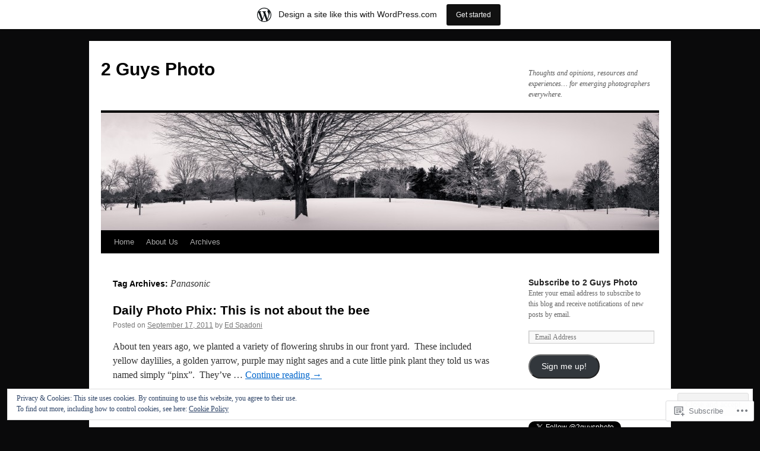

--- FILE ---
content_type: text/html; charset=UTF-8
request_url: https://2guysphoto.wordpress.com/tag/panasonic/
body_size: 19743
content:
<!DOCTYPE html>
<html lang="en">
<head>
<meta charset="UTF-8" />
<title>
Panasonic | 2 Guys Photo</title>
<link rel="profile" href="https://gmpg.org/xfn/11" />
<link rel="stylesheet" type="text/css" media="all" href="https://s0.wp.com/wp-content/themes/pub/twentyten/style.css?m=1659017451i&amp;ver=20190507" />
<link rel="pingback" href="https://2guysphoto.wordpress.com/xmlrpc.php">
<meta name='robots' content='max-image-preview:large' />
<meta name="google-site-verification" content="ARHeWrPc3bjCpuijkX1KwbK8Ie0EHzOdeFDREta0VHQ" />
<link rel='dns-prefetch' href='//s0.wp.com' />
<link rel='dns-prefetch' href='//af.pubmine.com' />
<link rel="alternate" type="application/rss+xml" title="2 Guys Photo &raquo; Feed" href="https://2guysphoto.wordpress.com/feed/" />
<link rel="alternate" type="application/rss+xml" title="2 Guys Photo &raquo; Comments Feed" href="https://2guysphoto.wordpress.com/comments/feed/" />
<link rel="alternate" type="application/rss+xml" title="2 Guys Photo &raquo; Panasonic Tag Feed" href="https://2guysphoto.wordpress.com/tag/panasonic/feed/" />
	<script type="text/javascript">
		/* <![CDATA[ */
		function addLoadEvent(func) {
			var oldonload = window.onload;
			if (typeof window.onload != 'function') {
				window.onload = func;
			} else {
				window.onload = function () {
					oldonload();
					func();
				}
			}
		}
		/* ]]> */
	</script>
	<link crossorigin='anonymous' rel='stylesheet' id='all-css-0-1' href='/_static/??/wp-content/mu-plugins/widgets/eu-cookie-law/templates/style.css,/wp-content/blog-plugins/marketing-bar/css/marketing-bar.css?m=1761640963j&cssminify=yes' type='text/css' media='all' />
<style id='wp-emoji-styles-inline-css'>

	img.wp-smiley, img.emoji {
		display: inline !important;
		border: none !important;
		box-shadow: none !important;
		height: 1em !important;
		width: 1em !important;
		margin: 0 0.07em !important;
		vertical-align: -0.1em !important;
		background: none !important;
		padding: 0 !important;
	}
/*# sourceURL=wp-emoji-styles-inline-css */
</style>
<link crossorigin='anonymous' rel='stylesheet' id='all-css-2-1' href='/wp-content/plugins/gutenberg-core/v22.2.0/build/styles/block-library/style.css?m=1764855221i&cssminify=yes' type='text/css' media='all' />
<style id='wp-block-library-inline-css'>
.has-text-align-justify {
	text-align:justify;
}
.has-text-align-justify{text-align:justify;}

/*# sourceURL=wp-block-library-inline-css */
</style><style id='global-styles-inline-css'>
:root{--wp--preset--aspect-ratio--square: 1;--wp--preset--aspect-ratio--4-3: 4/3;--wp--preset--aspect-ratio--3-4: 3/4;--wp--preset--aspect-ratio--3-2: 3/2;--wp--preset--aspect-ratio--2-3: 2/3;--wp--preset--aspect-ratio--16-9: 16/9;--wp--preset--aspect-ratio--9-16: 9/16;--wp--preset--color--black: #000;--wp--preset--color--cyan-bluish-gray: #abb8c3;--wp--preset--color--white: #fff;--wp--preset--color--pale-pink: #f78da7;--wp--preset--color--vivid-red: #cf2e2e;--wp--preset--color--luminous-vivid-orange: #ff6900;--wp--preset--color--luminous-vivid-amber: #fcb900;--wp--preset--color--light-green-cyan: #7bdcb5;--wp--preset--color--vivid-green-cyan: #00d084;--wp--preset--color--pale-cyan-blue: #8ed1fc;--wp--preset--color--vivid-cyan-blue: #0693e3;--wp--preset--color--vivid-purple: #9b51e0;--wp--preset--color--blue: #0066cc;--wp--preset--color--medium-gray: #666;--wp--preset--color--light-gray: #f1f1f1;--wp--preset--gradient--vivid-cyan-blue-to-vivid-purple: linear-gradient(135deg,rgb(6,147,227) 0%,rgb(155,81,224) 100%);--wp--preset--gradient--light-green-cyan-to-vivid-green-cyan: linear-gradient(135deg,rgb(122,220,180) 0%,rgb(0,208,130) 100%);--wp--preset--gradient--luminous-vivid-amber-to-luminous-vivid-orange: linear-gradient(135deg,rgb(252,185,0) 0%,rgb(255,105,0) 100%);--wp--preset--gradient--luminous-vivid-orange-to-vivid-red: linear-gradient(135deg,rgb(255,105,0) 0%,rgb(207,46,46) 100%);--wp--preset--gradient--very-light-gray-to-cyan-bluish-gray: linear-gradient(135deg,rgb(238,238,238) 0%,rgb(169,184,195) 100%);--wp--preset--gradient--cool-to-warm-spectrum: linear-gradient(135deg,rgb(74,234,220) 0%,rgb(151,120,209) 20%,rgb(207,42,186) 40%,rgb(238,44,130) 60%,rgb(251,105,98) 80%,rgb(254,248,76) 100%);--wp--preset--gradient--blush-light-purple: linear-gradient(135deg,rgb(255,206,236) 0%,rgb(152,150,240) 100%);--wp--preset--gradient--blush-bordeaux: linear-gradient(135deg,rgb(254,205,165) 0%,rgb(254,45,45) 50%,rgb(107,0,62) 100%);--wp--preset--gradient--luminous-dusk: linear-gradient(135deg,rgb(255,203,112) 0%,rgb(199,81,192) 50%,rgb(65,88,208) 100%);--wp--preset--gradient--pale-ocean: linear-gradient(135deg,rgb(255,245,203) 0%,rgb(182,227,212) 50%,rgb(51,167,181) 100%);--wp--preset--gradient--electric-grass: linear-gradient(135deg,rgb(202,248,128) 0%,rgb(113,206,126) 100%);--wp--preset--gradient--midnight: linear-gradient(135deg,rgb(2,3,129) 0%,rgb(40,116,252) 100%);--wp--preset--font-size--small: 13px;--wp--preset--font-size--medium: 20px;--wp--preset--font-size--large: 36px;--wp--preset--font-size--x-large: 42px;--wp--preset--font-family--albert-sans: 'Albert Sans', sans-serif;--wp--preset--font-family--alegreya: Alegreya, serif;--wp--preset--font-family--arvo: Arvo, serif;--wp--preset--font-family--bodoni-moda: 'Bodoni Moda', serif;--wp--preset--font-family--bricolage-grotesque: 'Bricolage Grotesque', sans-serif;--wp--preset--font-family--cabin: Cabin, sans-serif;--wp--preset--font-family--chivo: Chivo, sans-serif;--wp--preset--font-family--commissioner: Commissioner, sans-serif;--wp--preset--font-family--cormorant: Cormorant, serif;--wp--preset--font-family--courier-prime: 'Courier Prime', monospace;--wp--preset--font-family--crimson-pro: 'Crimson Pro', serif;--wp--preset--font-family--dm-mono: 'DM Mono', monospace;--wp--preset--font-family--dm-sans: 'DM Sans', sans-serif;--wp--preset--font-family--dm-serif-display: 'DM Serif Display', serif;--wp--preset--font-family--domine: Domine, serif;--wp--preset--font-family--eb-garamond: 'EB Garamond', serif;--wp--preset--font-family--epilogue: Epilogue, sans-serif;--wp--preset--font-family--fahkwang: Fahkwang, sans-serif;--wp--preset--font-family--figtree: Figtree, sans-serif;--wp--preset--font-family--fira-sans: 'Fira Sans', sans-serif;--wp--preset--font-family--fjalla-one: 'Fjalla One', sans-serif;--wp--preset--font-family--fraunces: Fraunces, serif;--wp--preset--font-family--gabarito: Gabarito, system-ui;--wp--preset--font-family--ibm-plex-mono: 'IBM Plex Mono', monospace;--wp--preset--font-family--ibm-plex-sans: 'IBM Plex Sans', sans-serif;--wp--preset--font-family--ibarra-real-nova: 'Ibarra Real Nova', serif;--wp--preset--font-family--instrument-serif: 'Instrument Serif', serif;--wp--preset--font-family--inter: Inter, sans-serif;--wp--preset--font-family--josefin-sans: 'Josefin Sans', sans-serif;--wp--preset--font-family--jost: Jost, sans-serif;--wp--preset--font-family--libre-baskerville: 'Libre Baskerville', serif;--wp--preset--font-family--libre-franklin: 'Libre Franklin', sans-serif;--wp--preset--font-family--literata: Literata, serif;--wp--preset--font-family--lora: Lora, serif;--wp--preset--font-family--merriweather: Merriweather, serif;--wp--preset--font-family--montserrat: Montserrat, sans-serif;--wp--preset--font-family--newsreader: Newsreader, serif;--wp--preset--font-family--noto-sans-mono: 'Noto Sans Mono', sans-serif;--wp--preset--font-family--nunito: Nunito, sans-serif;--wp--preset--font-family--open-sans: 'Open Sans', sans-serif;--wp--preset--font-family--overpass: Overpass, sans-serif;--wp--preset--font-family--pt-serif: 'PT Serif', serif;--wp--preset--font-family--petrona: Petrona, serif;--wp--preset--font-family--piazzolla: Piazzolla, serif;--wp--preset--font-family--playfair-display: 'Playfair Display', serif;--wp--preset--font-family--plus-jakarta-sans: 'Plus Jakarta Sans', sans-serif;--wp--preset--font-family--poppins: Poppins, sans-serif;--wp--preset--font-family--raleway: Raleway, sans-serif;--wp--preset--font-family--roboto: Roboto, sans-serif;--wp--preset--font-family--roboto-slab: 'Roboto Slab', serif;--wp--preset--font-family--rubik: Rubik, sans-serif;--wp--preset--font-family--rufina: Rufina, serif;--wp--preset--font-family--sora: Sora, sans-serif;--wp--preset--font-family--source-sans-3: 'Source Sans 3', sans-serif;--wp--preset--font-family--source-serif-4: 'Source Serif 4', serif;--wp--preset--font-family--space-mono: 'Space Mono', monospace;--wp--preset--font-family--syne: Syne, sans-serif;--wp--preset--font-family--texturina: Texturina, serif;--wp--preset--font-family--urbanist: Urbanist, sans-serif;--wp--preset--font-family--work-sans: 'Work Sans', sans-serif;--wp--preset--spacing--20: 0.44rem;--wp--preset--spacing--30: 0.67rem;--wp--preset--spacing--40: 1rem;--wp--preset--spacing--50: 1.5rem;--wp--preset--spacing--60: 2.25rem;--wp--preset--spacing--70: 3.38rem;--wp--preset--spacing--80: 5.06rem;--wp--preset--shadow--natural: 6px 6px 9px rgba(0, 0, 0, 0.2);--wp--preset--shadow--deep: 12px 12px 50px rgba(0, 0, 0, 0.4);--wp--preset--shadow--sharp: 6px 6px 0px rgba(0, 0, 0, 0.2);--wp--preset--shadow--outlined: 6px 6px 0px -3px rgb(255, 255, 255), 6px 6px rgb(0, 0, 0);--wp--preset--shadow--crisp: 6px 6px 0px rgb(0, 0, 0);}:where(.is-layout-flex){gap: 0.5em;}:where(.is-layout-grid){gap: 0.5em;}body .is-layout-flex{display: flex;}.is-layout-flex{flex-wrap: wrap;align-items: center;}.is-layout-flex > :is(*, div){margin: 0;}body .is-layout-grid{display: grid;}.is-layout-grid > :is(*, div){margin: 0;}:where(.wp-block-columns.is-layout-flex){gap: 2em;}:where(.wp-block-columns.is-layout-grid){gap: 2em;}:where(.wp-block-post-template.is-layout-flex){gap: 1.25em;}:where(.wp-block-post-template.is-layout-grid){gap: 1.25em;}.has-black-color{color: var(--wp--preset--color--black) !important;}.has-cyan-bluish-gray-color{color: var(--wp--preset--color--cyan-bluish-gray) !important;}.has-white-color{color: var(--wp--preset--color--white) !important;}.has-pale-pink-color{color: var(--wp--preset--color--pale-pink) !important;}.has-vivid-red-color{color: var(--wp--preset--color--vivid-red) !important;}.has-luminous-vivid-orange-color{color: var(--wp--preset--color--luminous-vivid-orange) !important;}.has-luminous-vivid-amber-color{color: var(--wp--preset--color--luminous-vivid-amber) !important;}.has-light-green-cyan-color{color: var(--wp--preset--color--light-green-cyan) !important;}.has-vivid-green-cyan-color{color: var(--wp--preset--color--vivid-green-cyan) !important;}.has-pale-cyan-blue-color{color: var(--wp--preset--color--pale-cyan-blue) !important;}.has-vivid-cyan-blue-color{color: var(--wp--preset--color--vivid-cyan-blue) !important;}.has-vivid-purple-color{color: var(--wp--preset--color--vivid-purple) !important;}.has-black-background-color{background-color: var(--wp--preset--color--black) !important;}.has-cyan-bluish-gray-background-color{background-color: var(--wp--preset--color--cyan-bluish-gray) !important;}.has-white-background-color{background-color: var(--wp--preset--color--white) !important;}.has-pale-pink-background-color{background-color: var(--wp--preset--color--pale-pink) !important;}.has-vivid-red-background-color{background-color: var(--wp--preset--color--vivid-red) !important;}.has-luminous-vivid-orange-background-color{background-color: var(--wp--preset--color--luminous-vivid-orange) !important;}.has-luminous-vivid-amber-background-color{background-color: var(--wp--preset--color--luminous-vivid-amber) !important;}.has-light-green-cyan-background-color{background-color: var(--wp--preset--color--light-green-cyan) !important;}.has-vivid-green-cyan-background-color{background-color: var(--wp--preset--color--vivid-green-cyan) !important;}.has-pale-cyan-blue-background-color{background-color: var(--wp--preset--color--pale-cyan-blue) !important;}.has-vivid-cyan-blue-background-color{background-color: var(--wp--preset--color--vivid-cyan-blue) !important;}.has-vivid-purple-background-color{background-color: var(--wp--preset--color--vivid-purple) !important;}.has-black-border-color{border-color: var(--wp--preset--color--black) !important;}.has-cyan-bluish-gray-border-color{border-color: var(--wp--preset--color--cyan-bluish-gray) !important;}.has-white-border-color{border-color: var(--wp--preset--color--white) !important;}.has-pale-pink-border-color{border-color: var(--wp--preset--color--pale-pink) !important;}.has-vivid-red-border-color{border-color: var(--wp--preset--color--vivid-red) !important;}.has-luminous-vivid-orange-border-color{border-color: var(--wp--preset--color--luminous-vivid-orange) !important;}.has-luminous-vivid-amber-border-color{border-color: var(--wp--preset--color--luminous-vivid-amber) !important;}.has-light-green-cyan-border-color{border-color: var(--wp--preset--color--light-green-cyan) !important;}.has-vivid-green-cyan-border-color{border-color: var(--wp--preset--color--vivid-green-cyan) !important;}.has-pale-cyan-blue-border-color{border-color: var(--wp--preset--color--pale-cyan-blue) !important;}.has-vivid-cyan-blue-border-color{border-color: var(--wp--preset--color--vivid-cyan-blue) !important;}.has-vivid-purple-border-color{border-color: var(--wp--preset--color--vivid-purple) !important;}.has-vivid-cyan-blue-to-vivid-purple-gradient-background{background: var(--wp--preset--gradient--vivid-cyan-blue-to-vivid-purple) !important;}.has-light-green-cyan-to-vivid-green-cyan-gradient-background{background: var(--wp--preset--gradient--light-green-cyan-to-vivid-green-cyan) !important;}.has-luminous-vivid-amber-to-luminous-vivid-orange-gradient-background{background: var(--wp--preset--gradient--luminous-vivid-amber-to-luminous-vivid-orange) !important;}.has-luminous-vivid-orange-to-vivid-red-gradient-background{background: var(--wp--preset--gradient--luminous-vivid-orange-to-vivid-red) !important;}.has-very-light-gray-to-cyan-bluish-gray-gradient-background{background: var(--wp--preset--gradient--very-light-gray-to-cyan-bluish-gray) !important;}.has-cool-to-warm-spectrum-gradient-background{background: var(--wp--preset--gradient--cool-to-warm-spectrum) !important;}.has-blush-light-purple-gradient-background{background: var(--wp--preset--gradient--blush-light-purple) !important;}.has-blush-bordeaux-gradient-background{background: var(--wp--preset--gradient--blush-bordeaux) !important;}.has-luminous-dusk-gradient-background{background: var(--wp--preset--gradient--luminous-dusk) !important;}.has-pale-ocean-gradient-background{background: var(--wp--preset--gradient--pale-ocean) !important;}.has-electric-grass-gradient-background{background: var(--wp--preset--gradient--electric-grass) !important;}.has-midnight-gradient-background{background: var(--wp--preset--gradient--midnight) !important;}.has-small-font-size{font-size: var(--wp--preset--font-size--small) !important;}.has-medium-font-size{font-size: var(--wp--preset--font-size--medium) !important;}.has-large-font-size{font-size: var(--wp--preset--font-size--large) !important;}.has-x-large-font-size{font-size: var(--wp--preset--font-size--x-large) !important;}.has-albert-sans-font-family{font-family: var(--wp--preset--font-family--albert-sans) !important;}.has-alegreya-font-family{font-family: var(--wp--preset--font-family--alegreya) !important;}.has-arvo-font-family{font-family: var(--wp--preset--font-family--arvo) !important;}.has-bodoni-moda-font-family{font-family: var(--wp--preset--font-family--bodoni-moda) !important;}.has-bricolage-grotesque-font-family{font-family: var(--wp--preset--font-family--bricolage-grotesque) !important;}.has-cabin-font-family{font-family: var(--wp--preset--font-family--cabin) !important;}.has-chivo-font-family{font-family: var(--wp--preset--font-family--chivo) !important;}.has-commissioner-font-family{font-family: var(--wp--preset--font-family--commissioner) !important;}.has-cormorant-font-family{font-family: var(--wp--preset--font-family--cormorant) !important;}.has-courier-prime-font-family{font-family: var(--wp--preset--font-family--courier-prime) !important;}.has-crimson-pro-font-family{font-family: var(--wp--preset--font-family--crimson-pro) !important;}.has-dm-mono-font-family{font-family: var(--wp--preset--font-family--dm-mono) !important;}.has-dm-sans-font-family{font-family: var(--wp--preset--font-family--dm-sans) !important;}.has-dm-serif-display-font-family{font-family: var(--wp--preset--font-family--dm-serif-display) !important;}.has-domine-font-family{font-family: var(--wp--preset--font-family--domine) !important;}.has-eb-garamond-font-family{font-family: var(--wp--preset--font-family--eb-garamond) !important;}.has-epilogue-font-family{font-family: var(--wp--preset--font-family--epilogue) !important;}.has-fahkwang-font-family{font-family: var(--wp--preset--font-family--fahkwang) !important;}.has-figtree-font-family{font-family: var(--wp--preset--font-family--figtree) !important;}.has-fira-sans-font-family{font-family: var(--wp--preset--font-family--fira-sans) !important;}.has-fjalla-one-font-family{font-family: var(--wp--preset--font-family--fjalla-one) !important;}.has-fraunces-font-family{font-family: var(--wp--preset--font-family--fraunces) !important;}.has-gabarito-font-family{font-family: var(--wp--preset--font-family--gabarito) !important;}.has-ibm-plex-mono-font-family{font-family: var(--wp--preset--font-family--ibm-plex-mono) !important;}.has-ibm-plex-sans-font-family{font-family: var(--wp--preset--font-family--ibm-plex-sans) !important;}.has-ibarra-real-nova-font-family{font-family: var(--wp--preset--font-family--ibarra-real-nova) !important;}.has-instrument-serif-font-family{font-family: var(--wp--preset--font-family--instrument-serif) !important;}.has-inter-font-family{font-family: var(--wp--preset--font-family--inter) !important;}.has-josefin-sans-font-family{font-family: var(--wp--preset--font-family--josefin-sans) !important;}.has-jost-font-family{font-family: var(--wp--preset--font-family--jost) !important;}.has-libre-baskerville-font-family{font-family: var(--wp--preset--font-family--libre-baskerville) !important;}.has-libre-franklin-font-family{font-family: var(--wp--preset--font-family--libre-franklin) !important;}.has-literata-font-family{font-family: var(--wp--preset--font-family--literata) !important;}.has-lora-font-family{font-family: var(--wp--preset--font-family--lora) !important;}.has-merriweather-font-family{font-family: var(--wp--preset--font-family--merriweather) !important;}.has-montserrat-font-family{font-family: var(--wp--preset--font-family--montserrat) !important;}.has-newsreader-font-family{font-family: var(--wp--preset--font-family--newsreader) !important;}.has-noto-sans-mono-font-family{font-family: var(--wp--preset--font-family--noto-sans-mono) !important;}.has-nunito-font-family{font-family: var(--wp--preset--font-family--nunito) !important;}.has-open-sans-font-family{font-family: var(--wp--preset--font-family--open-sans) !important;}.has-overpass-font-family{font-family: var(--wp--preset--font-family--overpass) !important;}.has-pt-serif-font-family{font-family: var(--wp--preset--font-family--pt-serif) !important;}.has-petrona-font-family{font-family: var(--wp--preset--font-family--petrona) !important;}.has-piazzolla-font-family{font-family: var(--wp--preset--font-family--piazzolla) !important;}.has-playfair-display-font-family{font-family: var(--wp--preset--font-family--playfair-display) !important;}.has-plus-jakarta-sans-font-family{font-family: var(--wp--preset--font-family--plus-jakarta-sans) !important;}.has-poppins-font-family{font-family: var(--wp--preset--font-family--poppins) !important;}.has-raleway-font-family{font-family: var(--wp--preset--font-family--raleway) !important;}.has-roboto-font-family{font-family: var(--wp--preset--font-family--roboto) !important;}.has-roboto-slab-font-family{font-family: var(--wp--preset--font-family--roboto-slab) !important;}.has-rubik-font-family{font-family: var(--wp--preset--font-family--rubik) !important;}.has-rufina-font-family{font-family: var(--wp--preset--font-family--rufina) !important;}.has-sora-font-family{font-family: var(--wp--preset--font-family--sora) !important;}.has-source-sans-3-font-family{font-family: var(--wp--preset--font-family--source-sans-3) !important;}.has-source-serif-4-font-family{font-family: var(--wp--preset--font-family--source-serif-4) !important;}.has-space-mono-font-family{font-family: var(--wp--preset--font-family--space-mono) !important;}.has-syne-font-family{font-family: var(--wp--preset--font-family--syne) !important;}.has-texturina-font-family{font-family: var(--wp--preset--font-family--texturina) !important;}.has-urbanist-font-family{font-family: var(--wp--preset--font-family--urbanist) !important;}.has-work-sans-font-family{font-family: var(--wp--preset--font-family--work-sans) !important;}
/*# sourceURL=global-styles-inline-css */
</style>

<style id='classic-theme-styles-inline-css'>
/*! This file is auto-generated */
.wp-block-button__link{color:#fff;background-color:#32373c;border-radius:9999px;box-shadow:none;text-decoration:none;padding:calc(.667em + 2px) calc(1.333em + 2px);font-size:1.125em}.wp-block-file__button{background:#32373c;color:#fff;text-decoration:none}
/*# sourceURL=/wp-includes/css/classic-themes.min.css */
</style>
<link crossorigin='anonymous' rel='stylesheet' id='all-css-4-1' href='/_static/??-eJyNT0kOwjAM/BCu1YKgHBBv6WJCIGmi2KX095giNiFVXCx7NIsHhwhN6IQ6weh6YzvGJtQuNGfGIsvLLAe2PjqCRJdsha1leTGAZXSUNcwL/DDyPby9EinuYyV3hqfWVuTIK21ONtjWkKicnzsIXeclUWOgrmMiZtDpbe9BjprFP7oHjLGvUQYFRkXx0ek/7lQcpsy5pxKpqdHVTFXe55zIUAB9pRIbuq8DDq6y6S7d+12+LvNyWRTbzekGiYipTQ==&cssminify=yes' type='text/css' media='all' />
<style id='jetpack-global-styles-frontend-style-inline-css'>
:root { --font-headings: unset; --font-base: unset; --font-headings-default: -apple-system,BlinkMacSystemFont,"Segoe UI",Roboto,Oxygen-Sans,Ubuntu,Cantarell,"Helvetica Neue",sans-serif; --font-base-default: -apple-system,BlinkMacSystemFont,"Segoe UI",Roboto,Oxygen-Sans,Ubuntu,Cantarell,"Helvetica Neue",sans-serif;}
/*# sourceURL=jetpack-global-styles-frontend-style-inline-css */
</style>
<link crossorigin='anonymous' rel='stylesheet' id='all-css-6-1' href='/wp-content/themes/h4/global.css?m=1420737423i&cssminify=yes' type='text/css' media='all' />
<script type="text/javascript" id="wpcom-actionbar-placeholder-js-extra">
/* <![CDATA[ */
var actionbardata = {"siteID":"2492968","postID":"0","siteURL":"https://2guysphoto.wordpress.com","xhrURL":"https://2guysphoto.wordpress.com/wp-admin/admin-ajax.php","nonce":"2b992cfbfc","isLoggedIn":"","statusMessage":"","subsEmailDefault":"instantly","proxyScriptUrl":"https://s0.wp.com/wp-content/js/wpcom-proxy-request.js?m=1513050504i&amp;ver=20211021","i18n":{"followedText":"New posts from this site will now appear in your \u003Ca href=\"https://wordpress.com/reader\"\u003EReader\u003C/a\u003E","foldBar":"Collapse this bar","unfoldBar":"Expand this bar","shortLinkCopied":"Shortlink copied to clipboard."}};
//# sourceURL=wpcom-actionbar-placeholder-js-extra
/* ]]> */
</script>
<script type="text/javascript" id="jetpack-mu-wpcom-settings-js-before">
/* <![CDATA[ */
var JETPACK_MU_WPCOM_SETTINGS = {"assetsUrl":"https://s0.wp.com/wp-content/mu-plugins/jetpack-mu-wpcom-plugin/moon/jetpack_vendor/automattic/jetpack-mu-wpcom/src/build/"};
//# sourceURL=jetpack-mu-wpcom-settings-js-before
/* ]]> */
</script>
<script crossorigin='anonymous' type='text/javascript'  src='/_static/??/wp-content/js/rlt-proxy.js,/wp-content/blog-plugins/wordads-classes/js/cmp/v2/cmp-non-gdpr.js?m=1720530689j'></script>
<script type="text/javascript" id="rlt-proxy-js-after">
/* <![CDATA[ */
	rltInitialize( {"token":null,"iframeOrigins":["https:\/\/widgets.wp.com"]} );
//# sourceURL=rlt-proxy-js-after
/* ]]> */
</script>
<link rel="EditURI" type="application/rsd+xml" title="RSD" href="https://2guysphoto.wordpress.com/xmlrpc.php?rsd" />
<meta name="generator" content="WordPress.com" />

<!-- Jetpack Open Graph Tags -->
<meta property="og:type" content="website" />
<meta property="og:title" content="Panasonic &#8211; 2 Guys Photo" />
<meta property="og:url" content="https://2guysphoto.wordpress.com/tag/panasonic/" />
<meta property="og:site_name" content="2 Guys Photo" />
<meta property="og:image" content="https://s0.wp.com/i/blank.jpg?m=1383295312i" />
<meta property="og:image:width" content="200" />
<meta property="og:image:height" content="200" />
<meta property="og:image:alt" content="" />
<meta property="og:locale" content="en_US" />
<meta property="fb:app_id" content="249643311490" />

<!-- End Jetpack Open Graph Tags -->
<link rel="shortcut icon" type="image/x-icon" href="https://s0.wp.com/i/favicon.ico?m=1713425267i" sizes="16x16 24x24 32x32 48x48" />
<link rel="icon" type="image/x-icon" href="https://s0.wp.com/i/favicon.ico?m=1713425267i" sizes="16x16 24x24 32x32 48x48" />
<link rel="apple-touch-icon" href="https://s0.wp.com/i/webclip.png?m=1713868326i" />
<link rel='openid.server' href='https://2guysphoto.wordpress.com/?openidserver=1' />
<link rel='openid.delegate' href='https://2guysphoto.wordpress.com/' />
<link rel="search" type="application/opensearchdescription+xml" href="https://2guysphoto.wordpress.com/osd.xml" title="2 Guys Photo" />
<link rel="search" type="application/opensearchdescription+xml" href="https://s1.wp.com/opensearch.xml" title="WordPress.com" />
<meta name="theme-color" content="#0a0a0b" />
<meta name="description" content="Posts about Panasonic written by Ed Spadoni and 2guysphoto" />
<style type="text/css" id="custom-background-css">
body.custom-background { background-color: #0a0a0b; }
</style>
	<script type="text/javascript">
/* <![CDATA[ */
var wa_client = {}; wa_client.cmd = []; wa_client.config = { 'blog_id': 2492968, 'blog_language': 'en', 'is_wordads': false, 'hosting_type': 0, 'afp_account_id': null, 'afp_host_id': 5038568878849053, 'theme': 'pub/twentyten', '_': { 'title': 'Advertisement', 'privacy_settings': 'Privacy Settings' }, 'formats': [ 'belowpost', 'bottom_sticky', 'sidebar_sticky_right', 'sidebar', 'gutenberg_rectangle', 'gutenberg_leaderboard', 'gutenberg_mobile_leaderboard', 'gutenberg_skyscraper' ] };
/* ]]> */
</script>
		<script type="text/javascript">

			window.doNotSellCallback = function() {

				var linkElements = [
					'a[href="https://wordpress.com/?ref=footer_blog"]',
					'a[href="https://wordpress.com/?ref=footer_website"]',
					'a[href="https://wordpress.com/?ref=vertical_footer"]',
					'a[href^="https://wordpress.com/?ref=footer_segment_"]',
				].join(',');

				var dnsLink = document.createElement( 'a' );
				dnsLink.href = 'https://wordpress.com/advertising-program-optout/';
				dnsLink.classList.add( 'do-not-sell-link' );
				dnsLink.rel = 'nofollow';
				dnsLink.style.marginLeft = '0.5em';
				dnsLink.textContent = 'Do Not Sell or Share My Personal Information';

				var creditLinks = document.querySelectorAll( linkElements );

				if ( 0 === creditLinks.length ) {
					return false;
				}

				Array.prototype.forEach.call( creditLinks, function( el ) {
					el.insertAdjacentElement( 'afterend', dnsLink );
				});

				return true;
			};

		</script>
		<script type="text/javascript">
	window.google_analytics_uacct = "UA-52447-2";
</script>

<script type="text/javascript">
	var _gaq = _gaq || [];
	_gaq.push(['_setAccount', 'UA-52447-2']);
	_gaq.push(['_gat._anonymizeIp']);
	_gaq.push(['_setDomainName', 'wordpress.com']);
	_gaq.push(['_initData']);
	_gaq.push(['_trackPageview']);

	(function() {
		var ga = document.createElement('script'); ga.type = 'text/javascript'; ga.async = true;
		ga.src = ('https:' == document.location.protocol ? 'https://ssl' : 'http://www') + '.google-analytics.com/ga.js';
		(document.getElementsByTagName('head')[0] || document.getElementsByTagName('body')[0]).appendChild(ga);
	})();
</script>
<link crossorigin='anonymous' rel='stylesheet' id='all-css-0-3' href='/wp-content/mu-plugins/jetpack-plugin/moon/_inc/build/subscriptions/subscriptions.min.css?m=1753976312i&cssminify=yes' type='text/css' media='all' />
</head>

<body class="archive tag tag-panasonic tag-38321 custom-background wp-theme-pubtwentyten customizer-styles-applied jetpack-reblog-enabled has-marketing-bar has-marketing-bar-theme-twenty-ten">
<div id="wrapper" class="hfeed">
	<div id="header">
		<div id="masthead">
			<div id="branding" role="banner">
								<div id="site-title">
					<span>
						<a href="https://2guysphoto.wordpress.com/" title="2 Guys Photo" rel="home">2 Guys Photo</a>
					</span>
				</div>
				<div id="site-description">Thoughts and opinions, resources and experiences&#8230; for emerging photographers everywhere.</div>

									<a class="home-link" href="https://2guysphoto.wordpress.com/" title="2 Guys Photo" rel="home">
						<img src="https://2guysphoto.wordpress.com/wp-content/uploads/2015/02/cropped-rey-spadoni-0015.jpg" width="940" height="198" alt="" />
					</a>
								</div><!-- #branding -->

			<div id="access" role="navigation">
								<div class="skip-link screen-reader-text"><a href="#content" title="Skip to content">Skip to content</a></div>
				<div class="menu"><ul>
<li ><a href="https://2guysphoto.wordpress.com/">Home</a></li><li class="page_item page-item-2"><a href="https://2guysphoto.wordpress.com/about/">About Us</a></li>
<li class="page_item page-item-768"><a href="https://2guysphoto.wordpress.com/archives/">Archives</a></li>
</ul></div>
			</div><!-- #access -->
		</div><!-- #masthead -->
	</div><!-- #header -->

	<div id="main">

		<div id="container">
			<div id="content" role="main">

				<h1 class="page-title">Tag Archives: <span>Panasonic</span></h1>

				



	
			<div id="post-2840" class="post-2840 post type-post status-publish format-standard hentry category-daily-photo-2 category-images tag-bee tag-blue tag-dmc-zs8 tag-flower tag-panasonic">
			<h2 class="entry-title"><a href="https://2guysphoto.wordpress.com/2011/09/17/daily-photo-phix-this-is-not-about-the-bee/" rel="bookmark">Daily Photo Phix: This is not about the&nbsp;bee</a></h2>

			<div class="entry-meta">
				<span class="meta-prep meta-prep-author">Posted on</span> <a href="https://2guysphoto.wordpress.com/2011/09/17/daily-photo-phix-this-is-not-about-the-bee/" title="6:00 am" rel="bookmark"><span class="entry-date">September 17, 2011</span></a> <span class="meta-sep">by</span> <span class="author vcard"><a class="url fn n" href="https://2guysphoto.wordpress.com/author/edspadoni/" title="View all posts by Ed Spadoni">Ed Spadoni</a></span>			</div><!-- .entry-meta -->

					<div class="entry-summary">
				<p>About ten years ago, we planted a variety of flowering shrubs in our front yard.  These included yellow daylilies, a golden yarrow, purple may night sages and a cute little pink plant they told us was named simply “pinx”.  They’ve &hellip; <a href="https://2guysphoto.wordpress.com/2011/09/17/daily-photo-phix-this-is-not-about-the-bee/">Continue reading <span class="meta-nav">&rarr;</span></a></p>
			</div><!-- .entry-summary -->
	
			<div class="entry-utility">
													<span class="cat-links">
						<span class="entry-utility-prep entry-utility-prep-cat-links">Posted in</span> <a href="https://2guysphoto.wordpress.com/category/daily-photo-2/" rel="category tag">Daily Photo</a>, <a href="https://2guysphoto.wordpress.com/category/images/" rel="category tag">Images</a>					</span>
					<span class="meta-sep">|</span>
				
								<span class="tag-links">
					<span class="entry-utility-prep entry-utility-prep-tag-links">Tagged</span> <a href="https://2guysphoto.wordpress.com/tag/bee/" rel="tag">bee</a>, <a href="https://2guysphoto.wordpress.com/tag/blue/" rel="tag">blue</a>, <a href="https://2guysphoto.wordpress.com/tag/dmc-zs8/" rel="tag">DMC-ZS8</a>, <a href="https://2guysphoto.wordpress.com/tag/flower/" rel="tag">flower</a>, <a href="https://2guysphoto.wordpress.com/tag/panasonic/" rel="tag">Panasonic</a>				</span>
				<span class="meta-sep">|</span>
				
				<span class="comments-link"><a href="https://2guysphoto.wordpress.com/2011/09/17/daily-photo-phix-this-is-not-about-the-bee/#comments">5 Comments</a></span>

							</div><!-- .entry-utility -->
		</div><!-- #post-2840 -->

		
	

	
			<div id="post-2739" class="post-2739 post type-post status-publish format-standard hentry category-daily-photo-2 category-images tag-camera tag-citizen tag-dmc-zs8 tag-panasonic tag-point-and-shoot tag-watch-face">
			<h2 class="entry-title"><a href="https://2guysphoto.wordpress.com/2011/09/13/daily-photo-phix-its-about-time/" rel="bookmark">Daily Photo Phix: It&#8217;s about&nbsp;time</a></h2>

			<div class="entry-meta">
				<span class="meta-prep meta-prep-author">Posted on</span> <a href="https://2guysphoto.wordpress.com/2011/09/13/daily-photo-phix-its-about-time/" title="6:00 am" rel="bookmark"><span class="entry-date">September 13, 2011</span></a> <span class="meta-sep">by</span> <span class="author vcard"><a class="url fn n" href="https://2guysphoto.wordpress.com/author/edspadoni/" title="View all posts by Ed Spadoni">Ed Spadoni</a></span>			</div><!-- .entry-meta -->

					<div class="entry-summary">
				<p>I finally decided to “retire” my old faithful Canon point and shoot.  It has served me faithfully since 2006, and has traveled in my briefcase, glove box, backpack and pocket, never complaining about playing second fiddle to a &#8220;real&#8221; camera, &hellip; <a href="https://2guysphoto.wordpress.com/2011/09/13/daily-photo-phix-its-about-time/">Continue reading <span class="meta-nav">&rarr;</span></a></p>
			</div><!-- .entry-summary -->
	
			<div class="entry-utility">
													<span class="cat-links">
						<span class="entry-utility-prep entry-utility-prep-cat-links">Posted in</span> <a href="https://2guysphoto.wordpress.com/category/daily-photo-2/" rel="category tag">Daily Photo</a>, <a href="https://2guysphoto.wordpress.com/category/images/" rel="category tag">Images</a>					</span>
					<span class="meta-sep">|</span>
				
								<span class="tag-links">
					<span class="entry-utility-prep entry-utility-prep-tag-links">Tagged</span> <a href="https://2guysphoto.wordpress.com/tag/camera/" rel="tag">camera</a>, <a href="https://2guysphoto.wordpress.com/tag/citizen/" rel="tag">Citizen</a>, <a href="https://2guysphoto.wordpress.com/tag/dmc-zs8/" rel="tag">DMC-ZS8</a>, <a href="https://2guysphoto.wordpress.com/tag/panasonic/" rel="tag">Panasonic</a>, <a href="https://2guysphoto.wordpress.com/tag/point-and-shoot/" rel="tag">point and shoot</a>, <a href="https://2guysphoto.wordpress.com/tag/watch-face/" rel="tag">watch face</a>				</span>
				<span class="meta-sep">|</span>
				
				<span class="comments-link"><a href="https://2guysphoto.wordpress.com/2011/09/13/daily-photo-phix-its-about-time/#comments">5 Comments</a></span>

							</div><!-- .entry-utility -->
		</div><!-- #post-2739 -->

		
	

	
			<div id="post-355" class="post-355 post type-post status-publish format-standard hentry category-gear-accessories category-reviews tag-micro-four-thirds tag-olympus tag-panasonic">
			<h2 class="entry-title"><a href="https://2guysphoto.wordpress.com/2011/02/25/my-quick-take-the-e-pl2-vs-the-gf2/" rel="bookmark">My Quick Take: the E-PL2 vs. the&nbsp;GF2</a></h2>

			<div class="entry-meta">
				<span class="meta-prep meta-prep-author">Posted on</span> <a href="https://2guysphoto.wordpress.com/2011/02/25/my-quick-take-the-e-pl2-vs-the-gf2/" title="8:03 pm" rel="bookmark"><span class="entry-date">February 25, 2011</span></a> <span class="meta-sep">by</span> <span class="author vcard"><a class="url fn n" href="https://2guysphoto.wordpress.com/author/2guysphoto/" title="View all posts by 2guysphoto">2guysphoto</a></span>			</div><!-- .entry-meta -->

					<div class="entry-summary">
				<p>In the three-part series on my transition from a full DSLR kit toward a micro four-thirds set-up, particularly in Part 3, I commented that my experience had been mostly a favorable one.  But, there was one troubling annoyance that I &hellip; <a href="https://2guysphoto.wordpress.com/2011/02/25/my-quick-take-the-e-pl2-vs-the-gf2/">Continue reading <span class="meta-nav">&rarr;</span></a></p>
			</div><!-- .entry-summary -->
	
			<div class="entry-utility">
													<span class="cat-links">
						<span class="entry-utility-prep entry-utility-prep-cat-links">Posted in</span> <a href="https://2guysphoto.wordpress.com/category/gear-accessories/" rel="category tag">Gear &amp; accessories</a>, <a href="https://2guysphoto.wordpress.com/category/reviews/" rel="category tag">Reviews</a>					</span>
					<span class="meta-sep">|</span>
				
								<span class="tag-links">
					<span class="entry-utility-prep entry-utility-prep-tag-links">Tagged</span> <a href="https://2guysphoto.wordpress.com/tag/micro-four-thirds/" rel="tag">micro four-thirds</a>, <a href="https://2guysphoto.wordpress.com/tag/olympus/" rel="tag">Olympus</a>, <a href="https://2guysphoto.wordpress.com/tag/panasonic/" rel="tag">Panasonic</a>				</span>
				<span class="meta-sep">|</span>
				
				<span class="comments-link"><a href="https://2guysphoto.wordpress.com/2011/02/25/my-quick-take-the-e-pl2-vs-the-gf2/#respond">Leave a comment</a></span>

							</div><!-- .entry-utility -->
		</div><!-- #post-355 -->

		
	

	
			<div id="post-179" class="post-179 post type-post status-publish format-standard hentry category-gear-accessories category-reviews tag-aps-c tag-camera tag-four-thirds tag-g1 tag-lumix tag-micro-four-thirds tag-olympus tag-panasonic tag-pen tag-sensor-size">
			<h2 class="entry-title"><a href="https://2guysphoto.wordpress.com/2011/02/01/why-im-big-on-small-part-1-of-3/" rel="bookmark">Why I&#8217;m Big on Small &#8211; Part 1 of&nbsp;3</a></h2>

			<div class="entry-meta">
				<span class="meta-prep meta-prep-author">Posted on</span> <a href="https://2guysphoto.wordpress.com/2011/02/01/why-im-big-on-small-part-1-of-3/" title="8:47 pm" rel="bookmark"><span class="entry-date">February 1, 2011</span></a> <span class="meta-sep">by</span> <span class="author vcard"><a class="url fn n" href="https://2guysphoto.wordpress.com/author/2guysphoto/" title="View all posts by 2guysphoto">2guysphoto</a></span>			</div><!-- .entry-meta -->

					<div class="entry-summary">
				<p>When new &#8220;standards&#8221; emerge with a goal of toppling existing ones, it&#8217;s usually a long and difficult climb for the upstart.  Just ask Sony (Betamax in the mid &#8217;70s, Digital Audio Tape in the mid &#8217;80s, the Minidisc in the &hellip; <a href="https://2guysphoto.wordpress.com/2011/02/01/why-im-big-on-small-part-1-of-3/">Continue reading <span class="meta-nav">&rarr;</span></a></p>
			</div><!-- .entry-summary -->
	
			<div class="entry-utility">
													<span class="cat-links">
						<span class="entry-utility-prep entry-utility-prep-cat-links">Posted in</span> <a href="https://2guysphoto.wordpress.com/category/gear-accessories/" rel="category tag">Gear &amp; accessories</a>, <a href="https://2guysphoto.wordpress.com/category/reviews/" rel="category tag">Reviews</a>					</span>
					<span class="meta-sep">|</span>
				
								<span class="tag-links">
					<span class="entry-utility-prep entry-utility-prep-tag-links">Tagged</span> <a href="https://2guysphoto.wordpress.com/tag/aps-c/" rel="tag">APS-C</a>, <a href="https://2guysphoto.wordpress.com/tag/camera/" rel="tag">camera</a>, <a href="https://2guysphoto.wordpress.com/tag/four-thirds/" rel="tag">four-thirds</a>, <a href="https://2guysphoto.wordpress.com/tag/g1/" rel="tag">G1</a>, <a href="https://2guysphoto.wordpress.com/tag/lumix/" rel="tag">Lumix</a>, <a href="https://2guysphoto.wordpress.com/tag/micro-four-thirds/" rel="tag">micro four-thirds</a>, <a href="https://2guysphoto.wordpress.com/tag/olympus/" rel="tag">Olympus</a>, <a href="https://2guysphoto.wordpress.com/tag/panasonic/" rel="tag">Panasonic</a>, <a href="https://2guysphoto.wordpress.com/tag/pen/" rel="tag">PEN</a>, <a href="https://2guysphoto.wordpress.com/tag/sensor-size/" rel="tag">sensor size</a>				</span>
				<span class="meta-sep">|</span>
				
				<span class="comments-link"><a href="https://2guysphoto.wordpress.com/2011/02/01/why-im-big-on-small-part-1-of-3/#comments">2 Comments</a></span>

							</div><!-- .entry-utility -->
		</div><!-- #post-179 -->

		
	

			</div><!-- #content -->
		</div><!-- #container -->


		<div id="primary" class="widget-area" role="complementary">
						<ul class="xoxo">

<li id="blog_subscription-3" class="widget-container widget_blog_subscription jetpack_subscription_widget"><h3 class="widget-title"><label for="subscribe-field">Subscribe to 2 Guys Photo</label></h3>

			<div class="wp-block-jetpack-subscriptions__container">
			<form
				action="https://subscribe.wordpress.com"
				method="post"
				accept-charset="utf-8"
				data-blog="2492968"
				data-post_access_level="everybody"
				id="subscribe-blog"
			>
				<p>Enter your email address to subscribe to this blog and receive notifications of new posts by email.</p>
				<p id="subscribe-email">
					<label
						id="subscribe-field-label"
						for="subscribe-field"
						class="screen-reader-text"
					>
						Email Address:					</label>

					<input
							type="email"
							name="email"
							autocomplete="email"
							
							style="width: 95%; padding: 1px 10px"
							placeholder="Email Address"
							value=""
							id="subscribe-field"
							required
						/>				</p>

				<p id="subscribe-submit"
									>
					<input type="hidden" name="action" value="subscribe"/>
					<input type="hidden" name="blog_id" value="2492968"/>
					<input type="hidden" name="source" value="https://2guysphoto.wordpress.com/tag/panasonic/"/>
					<input type="hidden" name="sub-type" value="widget"/>
					<input type="hidden" name="redirect_fragment" value="subscribe-blog"/>
					<input type="hidden" id="_wpnonce" name="_wpnonce" value="229a5e097e" />					<button type="submit"
													class="wp-block-button__link"
																	>
						Sign me up!					</button>
				</p>
			</form>
							<div class="wp-block-jetpack-subscriptions__subscount">
					Join 373 other subscribers				</div>
						</div>
			
</li><li id="text-6" class="widget-container widget_text"><h3 class="widget-title">Follow us on Twitter!</h3>			<div class="textwidget"><a href="https://twitter.com/2guysphoto" class="twitter-follow-button" data-show-count="false" data-text-color="#333333" data-link-color="#0066cc">Follow @2guysphoto</a></div>
		</li><li id="rss_links-3" class="widget-container widget_rss_links"><h3 class="widget-title">Receive RSS Feeds from     2 Guys Photo</h3><p class="size-small"><a class="feed-image-link" href="https://2guysphoto.wordpress.com/feed/" title="Subscribe to Posts"><img src="https://2guysphoto.wordpress.com/i/rss/orange-small.png?m=1391188133i" alt="RSS Feed" /></a>&nbsp;<a href="https://2guysphoto.wordpress.com/feed/" title="Subscribe to Posts">RSS - Posts</a></p>
</li><li id="categories-3" class="widget-container widget_categories"><h3 class="widget-title">Categories</h3>
			<ul>
					<li class="cat-item cat-item-55352520"><a href="https://2guysphoto.wordpress.com/category/ask-2-guys-photo/">Ask 2 Guys Photo</a> (6)
</li>
	<li class="cat-item cat-item-1244312"><a href="https://2guysphoto.wordpress.com/category/contest-2/">Contest</a> (6)
</li>
	<li class="cat-item cat-item-42847988"><a href="https://2guysphoto.wordpress.com/category/daily-photo-2/">Daily Photo</a> (157)
</li>
	<li class="cat-item cat-item-1189140"><a href="https://2guysphoto.wordpress.com/category/essay-2/">Essay</a> (17)
</li>
	<li class="cat-item cat-item-12020365"><a href="https://2guysphoto.wordpress.com/category/featured-photog/">Featured Photog</a> (16)
</li>
	<li class="cat-item cat-item-472649"><a href="https://2guysphoto.wordpress.com/category/gear-accessories/">Gear &amp; accessories</a> (78)
</li>
	<li class="cat-item cat-item-914"><a href="https://2guysphoto.wordpress.com/category/images/">Images</a> (745)
</li>
	<li class="cat-item cat-item-107"><a href="https://2guysphoto.wordpress.com/category/inspiration/">Inspiration</a> (82)
</li>
	<li class="cat-item cat-item-56929528"><a href="https://2guysphoto.wordpress.com/category/iphonecell-phone/">iPhone/cell phone</a> (57)
</li>
	<li class="cat-item cat-item-264"><a href="https://2guysphoto.wordpress.com/category/learning/">Learning</a> (79)
</li>
	<li class="cat-item cat-item-34954120"><a href="https://2guysphoto.wordpress.com/category/new-zealand-2/">New Zealand</a> (6)
</li>
	<li class="cat-item cat-item-8471463"><a href="https://2guysphoto.wordpress.com/category/nikon-2/">nikon</a> (5)
</li>
	<li class="cat-item cat-item-422"><a href="https://2guysphoto.wordpress.com/category/poetry/">Poetry</a> (14)
</li>
	<li class="cat-item cat-item-309"><a href="https://2guysphoto.wordpress.com/category/reviews/">Reviews</a> (17)
</li>
	<li class="cat-item cat-item-200"><a href="https://2guysphoto.wordpress.com/category/travel/">Travel</a> (93)
</li>
	<li class="cat-item cat-item-1"><a href="https://2guysphoto.wordpress.com/category/uncategorized/">Uncategorized</a> (35)
</li>
	<li class="cat-item cat-item-125540"><a href="https://2guysphoto.wordpress.com/category/video-2/">Video</a> (3)
</li>
	<li class="cat-item cat-item-476261"><a href="https://2guysphoto.wordpress.com/category/where-is-it/">Where is it?</a> (36)
</li>
			</ul>

			</li><li id="blog-stats-2" class="widget-container widget_blog-stats"><h3 class="widget-title">2 Guys Photo Stats</h3>		<ul>
			<li>324,468 hits</li>
		</ul>
		</li><li id="search-3" class="widget-container widget_search"><h3 class="widget-title">Search 2 Guys Photo</h3><form role="search" method="get" id="searchform" class="searchform" action="https://2guysphoto.wordpress.com/">
				<div>
					<label class="screen-reader-text" for="s">Search for:</label>
					<input type="text" value="" name="s" id="s" />
					<input type="submit" id="searchsubmit" value="Search" />
				</div>
			</form></li><li id="linkcat-917179" class="widget-container widget_links"><h3 class="widget-title">Featured Photographers</h3>
	<ul class='xoxo blogroll'>
<li><a href="http://arthillphoto.wordpress.com/" rel="noopener" target="_blank">Art Hill</a></li>
<li><a href="http://www.bobtullis.com/" rel="noopener" target="_blank">Bob Tullis</a></li>
<li><a href="http://www.colleenmgriffith.com/" rel="noopener" target="_blank">Colleen M. Griffith</a></li>
<li><a href="http://curtisbudden.smugmug.com/" rel="noopener" target="_blank">Curtis Budden</a></li>
<li><a href="http://www.acadiaandbeyond.com/" rel="noopener" target="_blank">David Patterson</a></li>
<li><a href="http://www.urbanindustrialimaging.com/" rel="noopener" target="_blank">Frank Villafane</a></li>
<li><a href="http://www.iansoliva.wordpress.com" rel="noopener" target="_blank">Ian Soliva</a></li>
<li><a href="http://jmcqueen.smugmug.com/" rel="noopener" target="_blank">Janet McQueen</a></li>
<li><a href="http://www.flickr.com/photos/95095968@N00/5243405750/in/set-72157626171532197/lightbox/" rel="noopener" target="_blank">Jay Sherman</a></li>
<li><a href="http://fotoeffects.smugmug.com/" rel="noopener" target="_blank">Judy Horton</a></li>
<li><a href="http://fotomom.smugmug.com/" rel="noopener" target="_blank">Maryann Goldman</a></li>
<li><a href="http://prentis.smugmug.com/" rel="noopener" target="_blank">Prentis Drew</a></li>
<li><a href="http://www.flickr.com/photos/20889767@N05/collections/72157626204295198/" rel="noopener" target="_blank">Ray Sachs</a></li>
<li><a href="http://www.terrybanet.com/" rel="noopener" target="_blank">Terry Banet</a></li>
<li><a href="http://vtango.500px.com/" rel="noopener" target="_blank">Vassilis Tangoulis</a></li>

	</ul>
</li>
<li id="linkcat-321529" class="widget-container widget_links"><h3 class="widget-title">Our Photography</h3>
	<ul class='xoxo blogroll'>
<li><a href="http://www.edspadoni.com" rel="noopener" target="_blank">Ed&#039;s Photo Website</a></li>
<li><a href="http://www.reyspadoni.com" rel="noopener" target="_blank">Rey&#039;s Photo Website</a></li>

	</ul>
</li>
<li id="archives-3" class="widget-container widget_archive"><h3 class="widget-title">2guysphoto Archives</h3>
			<ul>
					<li><a href='https://2guysphoto.wordpress.com/2015/03/'>March 2015</a>&nbsp;(18)</li>
	<li><a href='https://2guysphoto.wordpress.com/2015/02/'>February 2015</a>&nbsp;(16)</li>
	<li><a href='https://2guysphoto.wordpress.com/2015/01/'>January 2015</a>&nbsp;(21)</li>
	<li><a href='https://2guysphoto.wordpress.com/2014/12/'>December 2014</a>&nbsp;(13)</li>
	<li><a href='https://2guysphoto.wordpress.com/2014/11/'>November 2014</a>&nbsp;(20)</li>
	<li><a href='https://2guysphoto.wordpress.com/2014/10/'>October 2014</a>&nbsp;(23)</li>
	<li><a href='https://2guysphoto.wordpress.com/2014/09/'>September 2014</a>&nbsp;(12)</li>
	<li><a href='https://2guysphoto.wordpress.com/2014/08/'>August 2014</a>&nbsp;(12)</li>
	<li><a href='https://2guysphoto.wordpress.com/2014/07/'>July 2014</a>&nbsp;(8)</li>
	<li><a href='https://2guysphoto.wordpress.com/2014/06/'>June 2014</a>&nbsp;(16)</li>
	<li><a href='https://2guysphoto.wordpress.com/2014/05/'>May 2014</a>&nbsp;(24)</li>
	<li><a href='https://2guysphoto.wordpress.com/2014/04/'>April 2014</a>&nbsp;(22)</li>
	<li><a href='https://2guysphoto.wordpress.com/2014/03/'>March 2014</a>&nbsp;(21)</li>
	<li><a href='https://2guysphoto.wordpress.com/2014/02/'>February 2014</a>&nbsp;(19)</li>
	<li><a href='https://2guysphoto.wordpress.com/2014/01/'>January 2014</a>&nbsp;(19)</li>
	<li><a href='https://2guysphoto.wordpress.com/2013/12/'>December 2013</a>&nbsp;(10)</li>
	<li><a href='https://2guysphoto.wordpress.com/2013/11/'>November 2013</a>&nbsp;(8)</li>
	<li><a href='https://2guysphoto.wordpress.com/2013/10/'>October 2013</a>&nbsp;(9)</li>
	<li><a href='https://2guysphoto.wordpress.com/2013/09/'>September 2013</a>&nbsp;(8)</li>
	<li><a href='https://2guysphoto.wordpress.com/2013/08/'>August 2013</a>&nbsp;(14)</li>
	<li><a href='https://2guysphoto.wordpress.com/2013/07/'>July 2013</a>&nbsp;(29)</li>
	<li><a href='https://2guysphoto.wordpress.com/2013/06/'>June 2013</a>&nbsp;(60)</li>
	<li><a href='https://2guysphoto.wordpress.com/2013/05/'>May 2013</a>&nbsp;(24)</li>
	<li><a href='https://2guysphoto.wordpress.com/2013/04/'>April 2013</a>&nbsp;(22)</li>
	<li><a href='https://2guysphoto.wordpress.com/2013/03/'>March 2013</a>&nbsp;(21)</li>
	<li><a href='https://2guysphoto.wordpress.com/2013/02/'>February 2013</a>&nbsp;(21)</li>
	<li><a href='https://2guysphoto.wordpress.com/2013/01/'>January 2013</a>&nbsp;(25)</li>
	<li><a href='https://2guysphoto.wordpress.com/2012/12/'>December 2012</a>&nbsp;(26)</li>
	<li><a href='https://2guysphoto.wordpress.com/2012/11/'>November 2012</a>&nbsp;(27)</li>
	<li><a href='https://2guysphoto.wordpress.com/2012/10/'>October 2012</a>&nbsp;(24)</li>
	<li><a href='https://2guysphoto.wordpress.com/2012/09/'>September 2012</a>&nbsp;(21)</li>
	<li><a href='https://2guysphoto.wordpress.com/2012/08/'>August 2012</a>&nbsp;(26)</li>
	<li><a href='https://2guysphoto.wordpress.com/2012/07/'>July 2012</a>&nbsp;(24)</li>
	<li><a href='https://2guysphoto.wordpress.com/2012/06/'>June 2012</a>&nbsp;(27)</li>
	<li><a href='https://2guysphoto.wordpress.com/2012/05/'>May 2012</a>&nbsp;(11)</li>
	<li><a href='https://2guysphoto.wordpress.com/2011/10/'>October 2011</a>&nbsp;(38)</li>
	<li><a href='https://2guysphoto.wordpress.com/2011/09/'>September 2011</a>&nbsp;(43)</li>
	<li><a href='https://2guysphoto.wordpress.com/2011/08/'>August 2011</a>&nbsp;(29)</li>
	<li><a href='https://2guysphoto.wordpress.com/2011/07/'>July 2011</a>&nbsp;(21)</li>
	<li><a href='https://2guysphoto.wordpress.com/2011/06/'>June 2011</a>&nbsp;(18)</li>
	<li><a href='https://2guysphoto.wordpress.com/2011/05/'>May 2011</a>&nbsp;(14)</li>
	<li><a href='https://2guysphoto.wordpress.com/2011/04/'>April 2011</a>&nbsp;(22)</li>
	<li><a href='https://2guysphoto.wordpress.com/2011/03/'>March 2011</a>&nbsp;(32)</li>
	<li><a href='https://2guysphoto.wordpress.com/2011/02/'>February 2011</a>&nbsp;(21)</li>
	<li><a href='https://2guysphoto.wordpress.com/2011/01/'>January 2011</a>&nbsp;(11)</li>
			</ul>

			</li>			</ul>
		</div><!-- #primary .widget-area -->


		<div id="secondary" class="widget-area" role="complementary">
			<ul class="xoxo">
				<li id="text-3" class="widget-container widget_text"><h3 class="widget-title">Copyright notice</h3>			<div class="textwidget"><p>© Ed and Rey Spadoni and 2 Guys Photo, 2011 - 2015. Unauthorized use and/or duplication of written material and images without express and written permission from this blog’s authors and/or owners is strictly prohibited. </p>
<p>Excerpts and links may be used, provided that full and clear credit is given to Rey or Ed Spadoni and 2GuysPhoto.com with appropriate and specific direction to the original content.</p>
</div>
		</li><li id="media_image-3" class="widget-container widget_media_image"><style>.widget.widget_media_image { overflow: hidden; }.widget.widget_media_image img { height: auto; max-width: 100%; }</style><div style="width: 190px" class="wp-caption alignnone"><a href="http://wp.me/Pasxa-2"><img width="180" height="222" src="https://2guysphoto.wordpress.com/wp-content/uploads/2011/04/ed-rey-logo-pik-2.jpg?w=180" class="image wp-image-1170 aligncenter attachment-180x222 size-180x222" alt="2 Guys Photo logo" style="max-width: 100%; height: auto;" title="2 Guys Photo logo" decoding="async" loading="lazy" srcset="https://2guysphoto.wordpress.com/wp-content/uploads/2011/04/ed-rey-logo-pik-2.jpg?w=180 180w, https://2guysphoto.wordpress.com/wp-content/uploads/2011/04/ed-rey-logo-pik-2.jpg?w=360 360w, https://2guysphoto.wordpress.com/wp-content/uploads/2011/04/ed-rey-logo-pik-2.jpg?w=121 121w, https://2guysphoto.wordpress.com/wp-content/uploads/2011/04/ed-rey-logo-pik-2.jpg?w=243 243w" sizes="(max-width: 180px) 100vw, 180px" data-attachment-id="1170" data-permalink="https://2guysphoto.wordpress.com/ed-rey-logo-pik-2/" data-orig-file="https://2guysphoto.wordpress.com/wp-content/uploads/2011/04/ed-rey-logo-pik-2.jpg" data-orig-size="822,1015" data-comments-opened="1" data-image-meta="{&quot;aperture&quot;:&quot;3.2&quot;,&quot;credit&quot;:&quot;&quot;,&quot;camera&quot;:&quot;Canon PowerShot SD800 IS&quot;,&quot;caption&quot;:&quot;&quot;,&quot;created_timestamp&quot;:&quot;1293232149&quot;,&quot;copyright&quot;:&quot;&quot;,&quot;focal_length&quot;:&quot;6.142&quot;,&quot;iso&quot;:&quot;0&quot;,&quot;shutter_speed&quot;:&quot;0.016666666666667&quot;,&quot;title&quot;:&quot;&quot;}" data-image-title="2 Guys Photo.com logo" data-image-description="" data-image-caption="" data-medium-file="https://2guysphoto.wordpress.com/wp-content/uploads/2011/04/ed-rey-logo-pik-2.jpg?w=243" data-large-file="https://2guysphoto.wordpress.com/wp-content/uploads/2011/04/ed-rey-logo-pik-2.jpg?w=640" /></a><p class="wp-caption-text">We're the guys: Ed and Rey!</p></div></li>			</ul>
		</div><!-- #secondary .widget-area -->

	</div><!-- #main -->

	<div id="footer" role="contentinfo">
		<div id="colophon">



			<div id="footer-widget-area" role="complementary">




				<div id="fourth" class="widget-area">
					<ul class="xoxo">
						<li id="meta-3" class="widget-container widget_meta"><h3 class="widget-title">Admin</h3>
		<ul>
			<li><a class="click-register" href="https://wordpress.com/start?ref=wplogin">Create account</a></li>			<li><a href="https://2guysphoto.wordpress.com/wp-login.php">Log in</a></li>
			<li><a href="https://2guysphoto.wordpress.com/feed/">Entries feed</a></li>
			<li><a href="https://2guysphoto.wordpress.com/comments/feed/">Comments feed</a></li>

			<li><a href="https://wordpress.com/" title="Powered by WordPress, state-of-the-art semantic personal publishing platform.">WordPress.com</a></li>
		</ul>

		</li>					</ul>
				</div><!-- #fourth .widget-area -->

			</div><!-- #footer-widget-area -->

			<div id="site-info">
				<a href="https://2guysphoto.wordpress.com/" title="2 Guys Photo" rel="home">
					2 Guys Photo				</a>
							</div><!-- #site-info -->

			<div id="site-generator">
								<a href="https://wordpress.com/?ref=footer_blog" rel="nofollow">Blog at WordPress.com.</a>
			</div><!-- #site-generator -->

		</div><!-- #colophon -->
	</div><!-- #footer -->

</div><!-- #wrapper -->

<!--  -->
<script type="speculationrules">
{"prefetch":[{"source":"document","where":{"and":[{"href_matches":"/*"},{"not":{"href_matches":["/wp-*.php","/wp-admin/*","/files/*","/wp-content/*","/wp-content/plugins/*","/wp-content/themes/pub/twentyten/*","/*\\?(.+)"]}},{"not":{"selector_matches":"a[rel~=\"nofollow\"]"}},{"not":{"selector_matches":".no-prefetch, .no-prefetch a"}}]},"eagerness":"conservative"}]}
</script>
<script type="text/javascript" src="//0.gravatar.com/js/hovercards/hovercards.min.js?ver=202604924dcd77a86c6f1d3698ec27fc5da92b28585ddad3ee636c0397cf312193b2a1" id="grofiles-cards-js"></script>
<script type="text/javascript" id="wpgroho-js-extra">
/* <![CDATA[ */
var WPGroHo = {"my_hash":""};
//# sourceURL=wpgroho-js-extra
/* ]]> */
</script>
<script crossorigin='anonymous' type='text/javascript'  src='/wp-content/mu-plugins/gravatar-hovercards/wpgroho.js?m=1610363240i'></script>

	<script>
		// Initialize and attach hovercards to all gravatars
		( function() {
			function init() {
				if ( typeof Gravatar === 'undefined' ) {
					return;
				}

				if ( typeof Gravatar.init !== 'function' ) {
					return;
				}

				Gravatar.profile_cb = function ( hash, id ) {
					WPGroHo.syncProfileData( hash, id );
				};

				Gravatar.my_hash = WPGroHo.my_hash;
				Gravatar.init(
					'body',
					'#wp-admin-bar-my-account',
					{
						i18n: {
							'Edit your profile →': 'Edit your profile →',
							'View profile →': 'View profile →',
							'Contact': 'Contact',
							'Send money': 'Send money',
							'Sorry, we are unable to load this Gravatar profile.': 'Sorry, we are unable to load this Gravatar profile.',
							'Gravatar not found.': 'Gravatar not found.',
							'Too Many Requests.': 'Too Many Requests.',
							'Internal Server Error.': 'Internal Server Error.',
							'Is this you?': 'Is this you?',
							'Claim your free profile.': 'Claim your free profile.',
							'Email': 'Email',
							'Home Phone': 'Home Phone',
							'Work Phone': 'Work Phone',
							'Cell Phone': 'Cell Phone',
							'Contact Form': 'Contact Form',
							'Calendar': 'Calendar',
						},
					}
				);
			}

			if ( document.readyState !== 'loading' ) {
				init();
			} else {
				document.addEventListener( 'DOMContentLoaded', init );
			}
		} )();
	</script>

		<div style="display:none">
	</div>
		<!-- CCPA [start] -->
		<script type="text/javascript">
			( function () {

				var setupPrivacy = function() {

					// Minimal Mozilla Cookie library
					// https://developer.mozilla.org/en-US/docs/Web/API/Document/cookie/Simple_document.cookie_framework
					var cookieLib = window.cookieLib = {getItem:function(e){return e&&decodeURIComponent(document.cookie.replace(new RegExp("(?:(?:^|.*;)\\s*"+encodeURIComponent(e).replace(/[\-\.\+\*]/g,"\\$&")+"\\s*\\=\\s*([^;]*).*$)|^.*$"),"$1"))||null},setItem:function(e,o,n,t,r,i){if(!e||/^(?:expires|max\-age|path|domain|secure)$/i.test(e))return!1;var c="";if(n)switch(n.constructor){case Number:c=n===1/0?"; expires=Fri, 31 Dec 9999 23:59:59 GMT":"; max-age="+n;break;case String:c="; expires="+n;break;case Date:c="; expires="+n.toUTCString()}return"rootDomain"!==r&&".rootDomain"!==r||(r=(".rootDomain"===r?".":"")+document.location.hostname.split(".").slice(-2).join(".")),document.cookie=encodeURIComponent(e)+"="+encodeURIComponent(o)+c+(r?"; domain="+r:"")+(t?"; path="+t:"")+(i?"; secure":""),!0}};

					// Implement IAB USP API.
					window.__uspapi = function( command, version, callback ) {

						// Validate callback.
						if ( typeof callback !== 'function' ) {
							return;
						}

						// Validate the given command.
						if ( command !== 'getUSPData' || version !== 1 ) {
							callback( null, false );
							return;
						}

						// Check for GPC. If set, override any stored cookie.
						if ( navigator.globalPrivacyControl ) {
							callback( { version: 1, uspString: '1YYN' }, true );
							return;
						}

						// Check for cookie.
						var consent = cookieLib.getItem( 'usprivacy' );

						// Invalid cookie.
						if ( null === consent ) {
							callback( null, false );
							return;
						}

						// Everything checks out. Fire the provided callback with the consent data.
						callback( { version: 1, uspString: consent }, true );
					};

					// Initialization.
					document.addEventListener( 'DOMContentLoaded', function() {

						// Internal functions.
						var setDefaultOptInCookie = function() {
							var value = '1YNN';
							var domain = '.wordpress.com' === location.hostname.slice( -14 ) ? '.rootDomain' : location.hostname;
							cookieLib.setItem( 'usprivacy', value, 365 * 24 * 60 * 60, '/', domain );
						};

						var setDefaultOptOutCookie = function() {
							var value = '1YYN';
							var domain = '.wordpress.com' === location.hostname.slice( -14 ) ? '.rootDomain' : location.hostname;
							cookieLib.setItem( 'usprivacy', value, 24 * 60 * 60, '/', domain );
						};

						var setDefaultNotApplicableCookie = function() {
							var value = '1---';
							var domain = '.wordpress.com' === location.hostname.slice( -14 ) ? '.rootDomain' : location.hostname;
							cookieLib.setItem( 'usprivacy', value, 24 * 60 * 60, '/', domain );
						};

						var setCcpaAppliesCookie = function( applies ) {
							var domain = '.wordpress.com' === location.hostname.slice( -14 ) ? '.rootDomain' : location.hostname;
							cookieLib.setItem( 'ccpa_applies', applies, 24 * 60 * 60, '/', domain );
						}

						var maybeCallDoNotSellCallback = function() {
							if ( 'function' === typeof window.doNotSellCallback ) {
								return window.doNotSellCallback();
							}

							return false;
						}

						// Look for usprivacy cookie first.
						var usprivacyCookie = cookieLib.getItem( 'usprivacy' );

						// Found a usprivacy cookie.
						if ( null !== usprivacyCookie ) {

							// If the cookie indicates that CCPA does not apply, then bail.
							if ( '1---' === usprivacyCookie ) {
								return;
							}

							// CCPA applies, so call our callback to add Do Not Sell link to the page.
							maybeCallDoNotSellCallback();

							// We're all done, no more processing needed.
							return;
						}

						// We don't have a usprivacy cookie, so check to see if we have a CCPA applies cookie.
						var ccpaCookie = cookieLib.getItem( 'ccpa_applies' );

						// No CCPA applies cookie found, so we'll need to geolocate if this visitor is from California.
						// This needs to happen client side because we do not have region geo data in our $SERVER headers,
						// only country data -- therefore we can't vary cache on the region.
						if ( null === ccpaCookie ) {

							var request = new XMLHttpRequest();
							request.open( 'GET', 'https://public-api.wordpress.com/geo/', true );

							request.onreadystatechange = function () {
								if ( 4 === this.readyState ) {
									if ( 200 === this.status ) {

										// Got a geo response. Parse out the region data.
										var data = JSON.parse( this.response );
										var region      = data.region ? data.region.toLowerCase() : '';
										var ccpa_applies = ['california', 'colorado', 'connecticut', 'delaware', 'indiana', 'iowa', 'montana', 'new jersey', 'oregon', 'tennessee', 'texas', 'utah', 'virginia'].indexOf( region ) > -1;
										// Set CCPA applies cookie. This keeps us from having to make a geo request too frequently.
										setCcpaAppliesCookie( ccpa_applies );

										// Check if CCPA applies to set the proper usprivacy cookie.
										if ( ccpa_applies ) {
											if ( maybeCallDoNotSellCallback() ) {
												// Do Not Sell link added, so set default opt-in.
												setDefaultOptInCookie();
											} else {
												// Failed showing Do Not Sell link as required, so default to opt-OUT just to be safe.
												setDefaultOptOutCookie();
											}
										} else {
											// CCPA does not apply.
											setDefaultNotApplicableCookie();
										}
									} else {
										// Could not geo, so let's assume for now that CCPA applies to be safe.
										setCcpaAppliesCookie( true );
										if ( maybeCallDoNotSellCallback() ) {
											// Do Not Sell link added, so set default opt-in.
											setDefaultOptInCookie();
										} else {
											// Failed showing Do Not Sell link as required, so default to opt-OUT just to be safe.
											setDefaultOptOutCookie();
										}
									}
								}
							};

							// Send the geo request.
							request.send();
						} else {
							// We found a CCPA applies cookie.
							if ( ccpaCookie === 'true' ) {
								if ( maybeCallDoNotSellCallback() ) {
									// Do Not Sell link added, so set default opt-in.
									setDefaultOptInCookie();
								} else {
									// Failed showing Do Not Sell link as required, so default to opt-OUT just to be safe.
									setDefaultOptOutCookie();
								}
							} else {
								// CCPA does not apply.
								setDefaultNotApplicableCookie();
							}
						}
					} );
				};

				// Kickoff initialization.
				if ( window.defQueue && defQueue.isLOHP && defQueue.isLOHP === 2020 ) {
					defQueue.items.push( setupPrivacy );
				} else {
					setupPrivacy();
				}

			} )();
		</script>

		<!-- CCPA [end] -->
		<div class="widget widget_eu_cookie_law_widget">
<div
	class="hide-on-button ads-active"
	data-hide-timeout="30"
	data-consent-expiration="180"
	id="eu-cookie-law"
	style="display: none"
>
	<form method="post">
		<input type="submit" value="Close and accept" class="accept" />

		Privacy &amp; Cookies: This site uses cookies. By continuing to use this website, you agree to their use. <br />
To find out more, including how to control cookies, see here:
				<a href="https://automattic.com/cookies/" rel="nofollow">
			Cookie Policy		</a>
 </form>
</div>
</div>		<div id="actionbar" dir="ltr" style="display: none;"
			class="actnbr-pub-twentyten actnbr-has-follow actnbr-has-actions">
		<ul>
								<li class="actnbr-btn actnbr-hidden">
								<a class="actnbr-action actnbr-actn-follow " href="">
			<svg class="gridicon" height="20" width="20" xmlns="http://www.w3.org/2000/svg" viewBox="0 0 20 20"><path clip-rule="evenodd" d="m4 4.5h12v6.5h1.5v-6.5-1.5h-1.5-12-1.5v1.5 10.5c0 1.1046.89543 2 2 2h7v-1.5h-7c-.27614 0-.5-.2239-.5-.5zm10.5 2h-9v1.5h9zm-5 3h-4v1.5h4zm3.5 1.5h-1v1h1zm-1-1.5h-1.5v1.5 1 1.5h1.5 1 1.5v-1.5-1-1.5h-1.5zm-2.5 2.5h-4v1.5h4zm6.5 1.25h1.5v2.25h2.25v1.5h-2.25v2.25h-1.5v-2.25h-2.25v-1.5h2.25z"  fill-rule="evenodd"></path></svg>
			<span>Subscribe</span>
		</a>
		<a class="actnbr-action actnbr-actn-following  no-display" href="">
			<svg class="gridicon" height="20" width="20" xmlns="http://www.w3.org/2000/svg" viewBox="0 0 20 20"><path fill-rule="evenodd" clip-rule="evenodd" d="M16 4.5H4V15C4 15.2761 4.22386 15.5 4.5 15.5H11.5V17H4.5C3.39543 17 2.5 16.1046 2.5 15V4.5V3H4H16H17.5V4.5V12.5H16V4.5ZM5.5 6.5H14.5V8H5.5V6.5ZM5.5 9.5H9.5V11H5.5V9.5ZM12 11H13V12H12V11ZM10.5 9.5H12H13H14.5V11V12V13.5H13H12H10.5V12V11V9.5ZM5.5 12H9.5V13.5H5.5V12Z" fill="#008A20"></path><path class="following-icon-tick" d="M13.5 16L15.5 18L19 14.5" stroke="#008A20" stroke-width="1.5"></path></svg>
			<span>Subscribed</span>
		</a>
							<div class="actnbr-popover tip tip-top-left actnbr-notice" id="follow-bubble">
							<div class="tip-arrow"></div>
							<div class="tip-inner actnbr-follow-bubble">
															<ul>
											<li class="actnbr-sitename">
			<a href="https://2guysphoto.wordpress.com">
				<img loading='lazy' alt='' src='https://s0.wp.com/i/logo/wpcom-gray-white.png?m=1479929237i' srcset='https://s0.wp.com/i/logo/wpcom-gray-white.png 1x' class='avatar avatar-50' height='50' width='50' />				2 Guys Photo			</a>
		</li>
										<div class="actnbr-message no-display"></div>
									<form method="post" action="https://subscribe.wordpress.com" accept-charset="utf-8" style="display: none;">
																						<div class="actnbr-follow-count">Join 373 other subscribers</div>
																					<div>
										<input type="email" name="email" placeholder="Enter your email address" class="actnbr-email-field" aria-label="Enter your email address" />
										</div>
										<input type="hidden" name="action" value="subscribe" />
										<input type="hidden" name="blog_id" value="2492968" />
										<input type="hidden" name="source" value="https://2guysphoto.wordpress.com/tag/panasonic/" />
										<input type="hidden" name="sub-type" value="actionbar-follow" />
										<input type="hidden" id="_wpnonce" name="_wpnonce" value="229a5e097e" />										<div class="actnbr-button-wrap">
											<button type="submit" value="Sign me up">
												Sign me up											</button>
										</div>
									</form>
									<li class="actnbr-login-nudge">
										<div>
											Already have a WordPress.com account? <a href="https://wordpress.com/log-in?redirect_to=https%3A%2F%2F2guysphoto.wordpress.com%2F2011%2F09%2F17%2Fdaily-photo-phix-this-is-not-about-the-bee%2F&#038;signup_flow=account">Log in now.</a>										</div>
									</li>
								</ul>
															</div>
						</div>
					</li>
							<li class="actnbr-ellipsis actnbr-hidden">
				<svg class="gridicon gridicons-ellipsis" height="24" width="24" xmlns="http://www.w3.org/2000/svg" viewBox="0 0 24 24"><g><path d="M7 12c0 1.104-.896 2-2 2s-2-.896-2-2 .896-2 2-2 2 .896 2 2zm12-2c-1.104 0-2 .896-2 2s.896 2 2 2 2-.896 2-2-.896-2-2-2zm-7 0c-1.104 0-2 .896-2 2s.896 2 2 2 2-.896 2-2-.896-2-2-2z"/></g></svg>				<div class="actnbr-popover tip tip-top-left actnbr-more">
					<div class="tip-arrow"></div>
					<div class="tip-inner">
						<ul>
								<li class="actnbr-sitename">
			<a href="https://2guysphoto.wordpress.com">
				<img loading='lazy' alt='' src='https://s0.wp.com/i/logo/wpcom-gray-white.png?m=1479929237i' srcset='https://s0.wp.com/i/logo/wpcom-gray-white.png 1x' class='avatar avatar-50' height='50' width='50' />				2 Guys Photo			</a>
		</li>
								<li class="actnbr-folded-follow">
										<a class="actnbr-action actnbr-actn-follow " href="">
			<svg class="gridicon" height="20" width="20" xmlns="http://www.w3.org/2000/svg" viewBox="0 0 20 20"><path clip-rule="evenodd" d="m4 4.5h12v6.5h1.5v-6.5-1.5h-1.5-12-1.5v1.5 10.5c0 1.1046.89543 2 2 2h7v-1.5h-7c-.27614 0-.5-.2239-.5-.5zm10.5 2h-9v1.5h9zm-5 3h-4v1.5h4zm3.5 1.5h-1v1h1zm-1-1.5h-1.5v1.5 1 1.5h1.5 1 1.5v-1.5-1-1.5h-1.5zm-2.5 2.5h-4v1.5h4zm6.5 1.25h1.5v2.25h2.25v1.5h-2.25v2.25h-1.5v-2.25h-2.25v-1.5h2.25z"  fill-rule="evenodd"></path></svg>
			<span>Subscribe</span>
		</a>
		<a class="actnbr-action actnbr-actn-following  no-display" href="">
			<svg class="gridicon" height="20" width="20" xmlns="http://www.w3.org/2000/svg" viewBox="0 0 20 20"><path fill-rule="evenodd" clip-rule="evenodd" d="M16 4.5H4V15C4 15.2761 4.22386 15.5 4.5 15.5H11.5V17H4.5C3.39543 17 2.5 16.1046 2.5 15V4.5V3H4H16H17.5V4.5V12.5H16V4.5ZM5.5 6.5H14.5V8H5.5V6.5ZM5.5 9.5H9.5V11H5.5V9.5ZM12 11H13V12H12V11ZM10.5 9.5H12H13H14.5V11V12V13.5H13H12H10.5V12V11V9.5ZM5.5 12H9.5V13.5H5.5V12Z" fill="#008A20"></path><path class="following-icon-tick" d="M13.5 16L15.5 18L19 14.5" stroke="#008A20" stroke-width="1.5"></path></svg>
			<span>Subscribed</span>
		</a>
								</li>
														<li class="actnbr-signup"><a href="https://wordpress.com/start/">Sign up</a></li>
							<li class="actnbr-login"><a href="https://wordpress.com/log-in?redirect_to=https%3A%2F%2F2guysphoto.wordpress.com%2F2011%2F09%2F17%2Fdaily-photo-phix-this-is-not-about-the-bee%2F&#038;signup_flow=account">Log in</a></li>
															<li class="flb-report">
									<a href="https://wordpress.com/abuse/?report_url=https://2guysphoto.wordpress.com" target="_blank" rel="noopener noreferrer">
										Report this content									</a>
								</li>
															<li class="actnbr-reader">
									<a href="https://wordpress.com/reader/feeds/149460">
										View site in Reader									</a>
								</li>
															<li class="actnbr-subs">
									<a href="https://subscribe.wordpress.com/">Manage subscriptions</a>
								</li>
																<li class="actnbr-fold"><a href="">Collapse this bar</a></li>
														</ul>
					</div>
				</div>
			</li>
		</ul>
	</div>
	
<script>
window.addEventListener( "DOMContentLoaded", function( event ) {
	var link = document.createElement( "link" );
	link.href = "/wp-content/mu-plugins/actionbar/actionbar.css?v=20250116";
	link.type = "text/css";
	link.rel = "stylesheet";
	document.head.appendChild( link );

	var script = document.createElement( "script" );
	script.src = "/wp-content/mu-plugins/actionbar/actionbar.js?v=20250204";
	document.body.appendChild( script );
} );
</script>

	<script type="text/javascript" src="https://platform.twitter.com/widgets.js?ver=20111117" id="twitter-widgets-js"></script>

	<script type="text/javascript">
		(function () {
			var wpcom_reblog = {
				source: 'toolbar',

				toggle_reblog_box_flair: function (obj_id, post_id) {

					// Go to site selector. This will redirect to their blog if they only have one.
					const postEndpoint = `https://wordpress.com/post`;

					// Ideally we would use the permalink here, but fortunately this will be replaced with the 
					// post permalink in the editor.
					const originalURL = `${ document.location.href }?page_id=${ post_id }`; 
					
					const url =
						postEndpoint +
						'?url=' +
						encodeURIComponent( originalURL ) +
						'&is_post_share=true' +
						'&v=5';

					const redirect = function () {
						if (
							! window.open( url, '_blank' )
						) {
							location.href = url;
						}
					};

					if ( /Firefox/.test( navigator.userAgent ) ) {
						setTimeout( redirect, 0 );
					} else {
						redirect();
					}
				},
			};

			window.wpcom_reblog = wpcom_reblog;
		})();
	</script>
<script crossorigin='anonymous' type='text/javascript'  src='/_static/??/wp-content/blog-plugins/wordads-classes/js/watl-v2.js,/wp-content/mu-plugins/widgets/eu-cookie-law/templates/eu-cookie-law.js?m=1760446017j'></script>
<script id="wp-emoji-settings" type="application/json">
{"baseUrl":"https://s0.wp.com/wp-content/mu-plugins/wpcom-smileys/twemoji/2/72x72/","ext":".png","svgUrl":"https://s0.wp.com/wp-content/mu-plugins/wpcom-smileys/twemoji/2/svg/","svgExt":".svg","source":{"concatemoji":"/wp-includes/js/wp-emoji-release.min.js?m=1764078722i&ver=6.9-RC2-61304"}}
</script>
<script type="module">
/* <![CDATA[ */
/*! This file is auto-generated */
const a=JSON.parse(document.getElementById("wp-emoji-settings").textContent),o=(window._wpemojiSettings=a,"wpEmojiSettingsSupports"),s=["flag","emoji"];function i(e){try{var t={supportTests:e,timestamp:(new Date).valueOf()};sessionStorage.setItem(o,JSON.stringify(t))}catch(e){}}function c(e,t,n){e.clearRect(0,0,e.canvas.width,e.canvas.height),e.fillText(t,0,0);t=new Uint32Array(e.getImageData(0,0,e.canvas.width,e.canvas.height).data);e.clearRect(0,0,e.canvas.width,e.canvas.height),e.fillText(n,0,0);const a=new Uint32Array(e.getImageData(0,0,e.canvas.width,e.canvas.height).data);return t.every((e,t)=>e===a[t])}function p(e,t){e.clearRect(0,0,e.canvas.width,e.canvas.height),e.fillText(t,0,0);var n=e.getImageData(16,16,1,1);for(let e=0;e<n.data.length;e++)if(0!==n.data[e])return!1;return!0}function u(e,t,n,a){switch(t){case"flag":return n(e,"\ud83c\udff3\ufe0f\u200d\u26a7\ufe0f","\ud83c\udff3\ufe0f\u200b\u26a7\ufe0f")?!1:!n(e,"\ud83c\udde8\ud83c\uddf6","\ud83c\udde8\u200b\ud83c\uddf6")&&!n(e,"\ud83c\udff4\udb40\udc67\udb40\udc62\udb40\udc65\udb40\udc6e\udb40\udc67\udb40\udc7f","\ud83c\udff4\u200b\udb40\udc67\u200b\udb40\udc62\u200b\udb40\udc65\u200b\udb40\udc6e\u200b\udb40\udc67\u200b\udb40\udc7f");case"emoji":return!a(e,"\ud83e\u1fac8")}return!1}function f(e,t,n,a){let r;const o=(r="undefined"!=typeof WorkerGlobalScope&&self instanceof WorkerGlobalScope?new OffscreenCanvas(300,150):document.createElement("canvas")).getContext("2d",{willReadFrequently:!0}),s=(o.textBaseline="top",o.font="600 32px Arial",{});return e.forEach(e=>{s[e]=t(o,e,n,a)}),s}function r(e){var t=document.createElement("script");t.src=e,t.defer=!0,document.head.appendChild(t)}a.supports={everything:!0,everythingExceptFlag:!0},new Promise(t=>{let n=function(){try{var e=JSON.parse(sessionStorage.getItem(o));if("object"==typeof e&&"number"==typeof e.timestamp&&(new Date).valueOf()<e.timestamp+604800&&"object"==typeof e.supportTests)return e.supportTests}catch(e){}return null}();if(!n){if("undefined"!=typeof Worker&&"undefined"!=typeof OffscreenCanvas&&"undefined"!=typeof URL&&URL.createObjectURL&&"undefined"!=typeof Blob)try{var e="postMessage("+f.toString()+"("+[JSON.stringify(s),u.toString(),c.toString(),p.toString()].join(",")+"));",a=new Blob([e],{type:"text/javascript"});const r=new Worker(URL.createObjectURL(a),{name:"wpTestEmojiSupports"});return void(r.onmessage=e=>{i(n=e.data),r.terminate(),t(n)})}catch(e){}i(n=f(s,u,c,p))}t(n)}).then(e=>{for(const n in e)a.supports[n]=e[n],a.supports.everything=a.supports.everything&&a.supports[n],"flag"!==n&&(a.supports.everythingExceptFlag=a.supports.everythingExceptFlag&&a.supports[n]);var t;a.supports.everythingExceptFlag=a.supports.everythingExceptFlag&&!a.supports.flag,a.supports.everything||((t=a.source||{}).concatemoji?r(t.concatemoji):t.wpemoji&&t.twemoji&&(r(t.twemoji),r(t.wpemoji)))});
//# sourceURL=/wp-includes/js/wp-emoji-loader.min.js
/* ]]> */
</script>
<script src="//stats.wp.com/w.js?68" defer></script> <script type="text/javascript">
_tkq = window._tkq || [];
_stq = window._stq || [];
_tkq.push(['storeContext', {'blog_id':'2492968','blog_tz':'-5','user_lang':'en','blog_lang':'en','user_id':'0'}]);
		// Prevent sending pageview tracking from WP-Admin pages.
		_stq.push(['view', {'blog':'2492968','v':'wpcom','tz':'-5','user_id':'0','arch_tag':'panasonic','arch_results':'4','subd':'2guysphoto'}]);
		_stq.push(['extra', {'crypt':'[base64]/c2VvRlNvTWE2RF1nLER3T2VvXVV8RkhkdFZoRW5+WGhrUEc0bS0mbVRRTzhOQnhoNm8zT0QrLG9CWV8/Ml9udHpNMmp3T211RVFZJVU1YltUXWs4W0FZSWNhYUt0VGJJZWtzRldUY351bjAzMi1pZXhoWzhdTzJLOHBIMiw1b0lEa3FsaSYwbS0='}]);
_stq.push([ 'clickTrackerInit', '2492968', '0' ]);
</script>
<noscript><img src="https://pixel.wp.com/b.gif?v=noscript" style="height:1px;width:1px;overflow:hidden;position:absolute;bottom:1px;" alt="" /></noscript>
<meta id="bilmur" property="bilmur:data" content="" data-provider="wordpress.com" data-service="simple" data-site-tz="America/New_York" data-custom-props="{&quot;logged_in&quot;:&quot;0&quot;,&quot;wptheme&quot;:&quot;pub\/twentyten&quot;,&quot;wptheme_is_block&quot;:&quot;0&quot;}"  >
		<script defer src="/wp-content/js/bilmur.min.js?i=17&amp;m=202604"></script> 	<div id="marketingbar" class="marketing-bar noskim  "><div class="marketing-bar-text">Design a site like this with WordPress.com</div><a class="marketing-bar-button" href="https://wordpress.com/start/?ref=marketing_bar">Get started</a><a class="marketing-bar-link" tabindex="-1" aria-label="Create your website at WordPress.com" href="https://wordpress.com/start/?ref=marketing_bar"></a></div>		<script type="text/javascript">
			window._tkq = window._tkq || [];

			window._tkq.push( [ 'recordEvent', 'wpcom_marketing_bar_impression', {"is_current_user_blog_owner":false} ] );

			document.querySelectorAll( '#marketingbar > a' ).forEach( link => {
				link.addEventListener( 'click', ( e ) => {
					window._tkq.push( [ 'recordEvent', 'wpcom_marketing_bar_cta_click', {"is_current_user_blog_owner":false} ] );
				} );
			});
		</script></body>
</html>
